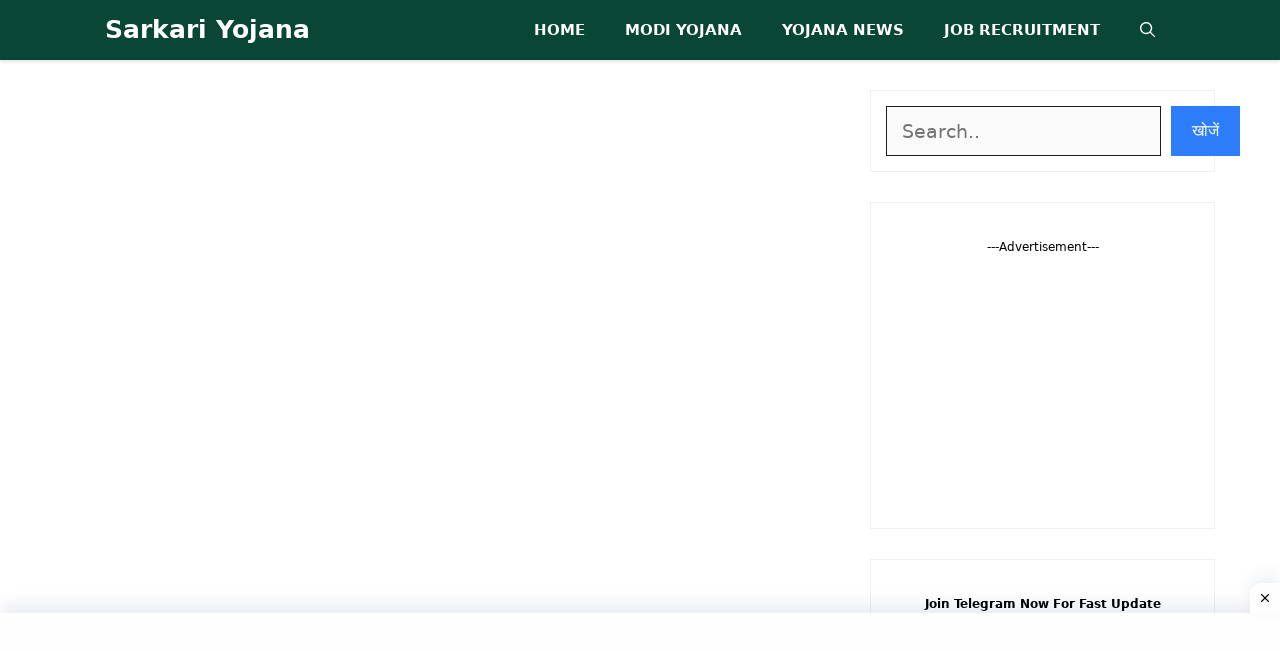

--- FILE ---
content_type: text/html; charset=utf-8
request_url: https://www.google.com/recaptcha/api2/aframe
body_size: 258
content:
<!DOCTYPE HTML><html><head><meta http-equiv="content-type" content="text/html; charset=UTF-8"></head><body><script nonce="uTwKRTZL1dILtMj0nDOQ-Q">/** Anti-fraud and anti-abuse applications only. See google.com/recaptcha */ try{var clients={'sodar':'https://pagead2.googlesyndication.com/pagead/sodar?'};window.addEventListener("message",function(a){try{if(a.source===window.parent){var b=JSON.parse(a.data);var c=clients[b['id']];if(c){var d=document.createElement('img');d.src=c+b['params']+'&rc='+(localStorage.getItem("rc::a")?sessionStorage.getItem("rc::b"):"");window.document.body.appendChild(d);sessionStorage.setItem("rc::e",parseInt(sessionStorage.getItem("rc::e")||0)+1);localStorage.setItem("rc::h",'1766830182178');}}}catch(b){}});window.parent.postMessage("_grecaptcha_ready", "*");}catch(b){}</script></body></html>